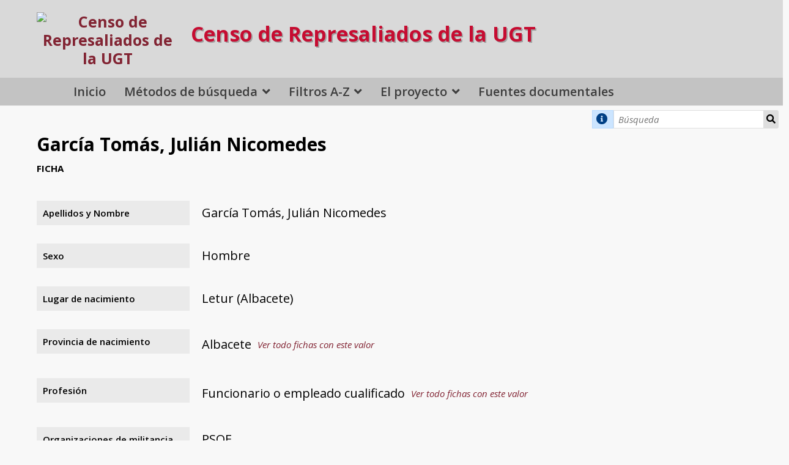

--- FILE ---
content_type: text/html; charset=UTF-8
request_url: https://censorepresaliadosugt.es/s/public/item/44189
body_size: 6145
content:
<!DOCTYPE html><html lang="es">    <head>
        <meta charset="utf-8">
<meta name="viewport" content="width&#x3D;device-width,&#x20;initial-scale&#x3D;1">        <title>García Tomás, Julián Nicomedes · Censo de Represaliados de la UGT · Censo de Represaliados y Víctimas de la UGT</title>        <link rel="icon">
<link href="&#x2F;&#x2F;fonts.googleapis.com&#x2F;css&#x3F;family&#x3D;Open&#x2B;Sans&#x3A;400,400italic,600,600italic,700italic,700" media="screen" rel="stylesheet" type="text&#x2F;css">
<link href="&#x2F;application&#x2F;asset&#x2F;css&#x2F;iconfonts.css&#x3F;v&#x3D;4.1.1" media="screen" rel="stylesheet" type="text&#x2F;css">
<link href="&#x2F;themes&#x2F;default&#x2F;asset&#x2F;css&#x2F;style.css&#x3F;v&#x3D;1.9.1" media="screen" rel="stylesheet" type="text&#x2F;css">
<link href="&#x2F;application&#x2F;asset&#x2F;css&#x2F;resource-page-blocks.css&#x3F;v&#x3D;4.1.1" media="screen" rel="stylesheet" type="text&#x2F;css">
<link href="&#x2F;modules&#x2F;MetadataBrowse&#x2F;asset&#x2F;css&#x2F;metadata-browse.css&#x3F;v&#x3D;1.6.0" media="screen" rel="stylesheet" type="text&#x2F;css">
<link href="&#x2F;s&#x2F;public&#x2F;css-editor" media="screen" rel="stylesheet" type="text&#x2F;css">
<link href="https&#x3A;&#x2F;&#x2F;censorepresaliadosugt.es&#x2F;files&#x2F;asset&#x2F;bootstrap-grid.min.css" media="screen" rel="stylesheet" type="text&#x2F;css">
<link href="&#x2F;modules&#x2F;ItemSetsTree&#x2F;asset&#x2F;css&#x2F;item-sets-tree.css&#x3F;v&#x3D;0.7.2" media="screen" rel="stylesheet" type="text&#x2F;css">                <script  src="https&#x3A;&#x2F;&#x2F;code.jquery.com&#x2F;jquery-3.6.2.min.js"></script>
<script  src="&#x2F;modules&#x2F;AdvancedResourceTemplate&#x2F;asset&#x2F;js&#x2F;global.js&#x3F;v&#x3D;3.4.43"></script>
<script  src="&#x2F;themes&#x2F;default&#x2F;asset&#x2F;js&#x2F;default.js&#x3F;v&#x3D;1.9.1"></script>
<script >
    //<!--
    
Omeka.jsTranslate = function(str) {
    var jsTranslations = {"Something went wrong":"Algo ha producido un error","Make private":"Hacer privado","Make public":"Hacer p\u00fablico","Expand":"Expandir","Collapse":"Contraer","You have unsaved changes.":"Hay cambios pendientes de guardar.","Restore item set":"Restaurar conjunto de fichas","Close icon set":"Cerrar conjunto de iconos","Open icon set":"Abrir conjunto de iconos","[Untitled]":"[Sin t\u00edtulo]","Failed loading resource template from API":"Error al cargar la plantilla de recursos desde la API","Restore property":"Restablecer propiedad","There are no available pages.":"No hay p\u00e1ginas disponibles.","Please enter a valid language tag":"Es necesario introducir un c\u00f3digo de idioma v\u00e1lido","Title":"T\u00edtulo","Description":"Descripci\u00f3n","Unknown block layout":"Disposici\u00f3n de bloques desconocida","Required field must be completed":"Debe cumplimentarse el campo obligatorio","New item":"Nueva ficha","New item set":"Nuevo conjunto de fichas","New value":"New value","No results":"No results","Batch edit":"Batch edit","Advanced":"Avanzado","The actions are processed in the order of the form. Be careful when mixing them.":"The actions are processed in the order of the form. Be careful when mixing them.","To convert values to\/from mapping markers, use module DataTypeGeometry.":"To convert values to\/from mapping markers, use module DataTypeGeometry.","Processes that manage files and remote data can be slow, so it is recommended to process it in background with \"batch edit all\", not \"batch edit selected\".":"Processes that manage files and remote data can be slow, so it is recommended to process it in background with \"batch edit all\", not \"batch edit selected\".","Remove mapping":"Quitar mapeado","A facet must have a name.":"Una faceta debe tener un nombre.","A column must have a name.":"Una columna debe tener un nombre.","A column must have a property.":"Una columna debe tener una propiedad.","Error fetching browse markup.":"Error al obtener el marcado de navegaci\u00f3n. ","Error fetching facet markup.":"Error al obtener el marcado de faceta. ","Error fetching category markup.":"Error al obtener el marcado de categor\u00eda. ","Cannot show all. The result set is likely too large.":"No se ha podido mostrar todo. Probablemente el n\u00famero de resultados sea demasiado grande.","Loading results\u2026":"Cargando resultados..."};
    return (str in jsTranslations) ? jsTranslations[str] : str;
};
    //-->
</script>        
        <style>
                        a:link,
            a:visited {
                color: #822433            }
            
            a:active,
            a:hover {
                color: #822433;
                opacity: .75;
            }
            
            .banner {
                height: ;
                align-items: center;
            }
                            @media screen and (max-width:640px) {
                    .banner {
                        height: ;
                    }
                }
                    </style>
    </head>

    <body class="item&#x20;resource&#x20;show&#x20;body-truncate-fade">        <a id="skipnav" href="#content">Saltar al contenido principal</a>
                <header>
            <h1 class="site-title">
                <a href="/s/public">
                <! -- start customization -->
<div class="header-container">
        <div class="header-un-quinto">
                   <div class="sec-logo-censo">
                    <img src="https://censorepresaliadosugt.es/files/asset/0bb947896c1dfb03b6a8608137a0c0047168d2f9.png" alt="Censo de Represaliados de la UGT" />
                   </div>
        </div>
        <div class="header-cuatro-quintos">
                        <p class="titulo">Censo de Represaliados de la UGT</p>
        </div>
</div>

<!-- end customization -->
<!-- original line                    <img src="https://censorepresaliadosugt.es/files/asset/0bb947896c1dfb03b6a8608137a0c0047168d2f9.png" alt="Censo de Represaliados de la UGT" /> -->
                                </a>
            </h1>
            <div id="search">
                
<!--
<form action="/s/public/item" id="search-form">
    <input type="text" name="fulltext_search" value=""
        placeholder="Búsqueda"
        aria-label="Búsqueda">
    <button type="submit">Búsqueda</button>
</form>
-->
<form action="/s/public/item" id="search-form">
        <p class="tooltip exacta"><i class="fa fa-info-circle" aria-hidden="true" style="padding: 20% 5%;"></i>
        <span class="tooltiptext">Busca la cadena de texto que introduzca. Si introduce más de una palabra las buscará como un bloque, por lo que <strong>se recomienda para búsquedas por Apellidos</strong>, e.j.<strong></strong>Fernández Parra<strong></strong>
        </p>
<input type="text" name="search" value=""
        placeholder="Búsqueda"
        aria-label="Búsqueda">
<input type="hidden" name="property[0][joiner]" value="and">
<input type="hidden" name="property[0][property]" value="346">
<input type="hidden" name="property[0][type]" value="in">
<input type="hidden" name="sort_by" value="fichapersonal:apellidosNombre">
<input type="hidden" name="sort_order" value="asc">
    <button type="submit">Búsqueda</button>
</form>
            </div>

            <nav>
            <ul class="navigation">
    <li>
        <a href="&#x2F;s&#x2F;public&#x2F;page&#x2F;home">Inicio</a>
    </li>
    <li>
        <a href="&#x23;">Métodos de búsqueda</a>
        <ul>
            <li>
                <a href="&#x2F;s&#x2F;public&#x2F;faceted-browse&#x2F;1">Búsqueda Dinámica</a>
            </li>
            <li>
                <a href="&#x2F;s&#x2F;public&#x2F;item&#x2F;search">Búsqueda Avanzada</a>
            </li>
        </ul>
    </li>
    <li>
        <a href="&#x2F;s&#x2F;public&#x2F;page&#x2F;filtros-az">Filtros A-Z</a>
        <ul>
            <li>
                <a href="&#x2F;s&#x2F;public&#x2F;page&#x2F;fichapersonal-apellidosNombre">Directorio A-Z</a>
            </li>
            <li>
                <a href="&#x2F;s&#x2F;public&#x2F;page&#x2F;fichapersonal-provinciaNacimiento">Provincias de nacimiento</a>
            </li>
            <li>
                <a href="&#x2F;s&#x2F;public&#x2F;page&#x2F;fichapersonal-profesion">Profesión</a>
            </li>
            <li>
                <a href="&#x2F;s&#x2F;public&#x2F;page&#x2F;fichapersonal-carcel">Cárceles</a>
            </li>
            <li>
                <a href="&#x2F;s&#x2F;public&#x2F;page&#x2F;fichapersonal-sentencia">Condenados a muerte</a>
            </li>
            <li>
                <a href="https&#x3A;&#x2F;&#x2F;censorepresaliadosugt.es&#x2F;s&#x2F;public&#x2F;faceted-browse&#x2F;1&#x23;&#x25;7B&#x25;22categoryId&#x25;22&#x25;3Anull&#x25;2C&#x25;22categoryQuery&#x25;22&#x25;3Anull&#x25;2C&#x25;22sortBy&#x25;22&#x25;3Anull&#x25;2C&#x25;22sortOrder&#x25;22&#x25;3Anull&#x25;2C&#x25;22page&#x25;22&#x25;3Anull&#x25;2C&#x25;22facetStates&#x25;22&#x25;3A&#x25;7B&#x25;222&#x25;22&#x25;3A&#x25;5B&#x25;5D&#x25;2C&#x25;223&#x25;22&#x25;3A&#x25;5B&#x25;22Muerte&#x25;22&#x25;5D&#x25;2C&#x25;224&#x25;22&#x25;3A&#x25;5B&#x25;5D&#x25;2C&#x25;225&#x25;22&#x25;3A&#x25;5B&#x25;5D&#x25;2C&#x25;226&#x25;22&#x25;3A&#x25;5B&#x25;5D&#x25;2C&#x25;227&#x25;22&#x25;3A&#x25;5B&#x25;5D&#x25;7D&#x25;2C&#x25;22facetQueries&#x25;22&#x25;3A&#x25;7B&#x25;222&#x25;22&#x25;3A&#x25;22&#x25;22&#x25;2C&#x25;223&#x25;22&#x25;3A&#x25;22property&#x25;5B0&#x25;5D&#x25;5Bjoiner&#x25;5D&#x25;3Dand&#x25;26property&#x25;5B0&#x25;5D&#x25;5Bproperty&#x25;5D&#x25;3D365&#x25;26property&#x25;5B0&#x25;5D&#x25;5Btype&#x25;5D&#x25;3Din&#x25;26property&#x25;5B0&#x25;5D&#x25;5Btext&#x25;5D&#x25;3DMuerte&#x25;22&#x25;2C&#x25;224&#x25;22&#x25;3A&#x25;22&#x25;22&#x25;2C&#x25;225&#x25;22&#x25;3A&#x25;22&#x25;22&#x25;2C&#x25;226&#x25;22&#x25;3A&#x25;22&#x25;22&#x25;2C&#x25;227&#x25;22&#x25;3A&#x25;22&#x25;22&#x25;7D&#x25;7D">Condenados a muerte  (con busca dinámica)</a>
            </li>
            <li>
                <a href="&#x2F;s&#x2F;public&#x2F;page&#x2F;fichapersonal-ejecucion">Ejecutados</a>
            </li>
        </ul>
    </li>
    <li>
        <a href="&#x23;">El proyecto</a>
        <ul>
            <li>
                <a href="&#x2F;s&#x2F;public&#x2F;page&#x2F;proyecto">Razones y objetivos</a>
            </li>
            <li>
                <a href="&#x2F;s&#x2F;public&#x2F;page&#x2F;equipo">El equipo</a>
            </li>
            <li>
                <a href="&#x2F;s&#x2F;public&#x2F;page&#x2F;colaboradores">Colaboradores</a>
            </li>
        </ul>
    </li>
    <li>
        <a href="&#x2F;s&#x2F;public&#x2F;item-sets-tree">Fuentes documentales</a>
    </li>
</ul>            </nav>
</header>

<!-- parallax 1 -->

<!-- start customization -->
    <div id="content" role="main">
<!-- end customization -->

    <h2><span class="title">García Tomás, Julián Nicomedes</span></h2><h3>Ficha</h3>

<dl>
    <div class="property">
        <dt>
        Apellidos y Nombre                </dt>
                        <dd class="value" lang="">
                        <span class="value-content">García Tomás, Julián Nicomedes</span>
                                            </dd>
            </div>
    <div class="property">
        <dt>
        Sexo                </dt>
                        <dd class="value" lang="">
                        <span class="value-content">Hombre</span>
                                            </dd>
            </div>
    <div class="property">
        <dt>
        Lugar de nacimiento                </dt>
                        <dd class="value" lang="">
                        <span class="value-content">Letur (Albacete)</span>
                                            </dd>
            </div>
    <div class="property">
        <dt>
        Provincia de nacimiento                </dt>
                        <dd class="value" lang="">
                        <span class="value-content">Albacete</span>
                                    <a class="metadata-browse-link" href="&#x2F;s&#x2F;public&#x2F;item&#x3F;Search&#x3D;&amp;property&#x25;5B0&#x25;5D&#x25;5Bproperty&#x25;5D&#x3D;350&amp;property&#x25;5B0&#x25;5D&#x25;5Btype&#x25;5D&#x3D;eq&amp;property&#x25;5B0&#x25;5D&#x25;5Btext&#x25;5D&#x3D;Albacete">Ver todo fichas con este valor</a>        </dd>
            </div>
    <div class="property">
        <dt>
        Profesión                </dt>
                        <dd class="value" lang="">
                        <span class="value-content">Funcionario o empleado cualificado</span>
                                    <a class="metadata-browse-link" href="&#x2F;s&#x2F;public&#x2F;item&#x3F;Search&#x3D;&amp;property&#x25;5B0&#x25;5D&#x25;5Bproperty&#x25;5D&#x3D;353&amp;property&#x25;5B0&#x25;5D&#x25;5Btype&#x25;5D&#x3D;eq&amp;property&#x25;5B0&#x25;5D&#x25;5Btext&#x25;5D&#x3D;Funcionario&#x25;20o&#x25;20empleado&#x25;20cualificado">Ver todo fichas con este valor</a>        </dd>
            </div>
    <div class="property">
        <dt>
        Organizaciones de militancia                </dt>
                        <dd class="value" lang="">
                        <span class="value-content">PSOE</span>
                                            </dd>
                        <dd class="value" lang="">
                        <span class="value-content">UGT</span>
                                            </dd>
            </div>
    <div class="property">
        <dt>
        Nº causa/s                </dt>
                        <dd class="value" lang="">
                        <span class="value-content">Causa nº 6338-40 (Albacete)</span>
                                            </dd>
            </div>
    <div class="property">
        <dt>
        Imputación delito                </dt>
                        <dd class="value" lang="">
                        <span class="value-content">Auxilio a la rebelión</span>
                                            </dd>
            </div>
    <div class="property">
        <dt>
        Sentencia                </dt>
                        <dd class="value" lang="">
                        <span class="value-content">12 años y 1 día de reclusión menor</span>
                                            </dd>
            </div>
    <div class="property">
        <dt>
        Cárcel/cárceles                </dt>
                        <dd class="value" lang="">
                        <span class="value-content">Prisión Provincial de Albacete desde el 5 de noviembre de 1940</span>
                                    <a class="metadata-browse-link" href="&#x2F;s&#x2F;public&#x2F;item&#x3F;Search&#x3D;&amp;property&#x25;5B0&#x25;5D&#x25;5Bproperty&#x25;5D&#x3D;370&amp;property&#x25;5B0&#x25;5D&#x25;5Btype&#x25;5D&#x3D;eq&amp;property&#x25;5B0&#x25;5D&#x25;5Btext&#x25;5D&#x3D;Prisi&#x25;C3&#x25;B3n&#x25;20Provincial&#x25;20de&#x25;20Albacete&#x25;20desde&#x25;20el&#x25;205&#x25;20de&#x25;20noviembre&#x25;20de&#x25;201940">Ver todo fichas con este valor</a>        </dd>
                        <dd class="value" lang="">
                        <span class="value-content">Prisión Habilitada de San Vicente (Albacete)</span>
                                    <a class="metadata-browse-link" href="&#x2F;s&#x2F;public&#x2F;item&#x3F;Search&#x3D;&amp;property&#x25;5B0&#x25;5D&#x25;5Bproperty&#x25;5D&#x3D;370&amp;property&#x25;5B0&#x25;5D&#x25;5Btype&#x25;5D&#x3D;eq&amp;property&#x25;5B0&#x25;5D&#x25;5Btext&#x25;5D&#x3D;Prisi&#x25;C3&#x25;B3n&#x25;20Habilitada&#x25;20de&#x25;20San&#x25;20Vicente&#x25;20&#x28;Albacete&#x29;">Ver todo fichas con este valor</a>        </dd>
                        <dd class="value" lang="">
                        <span class="value-content">Prisión Central de La Loma (Hellín, Albacete) desde el 11 de junio de 1942.</span>
                                    <a class="metadata-browse-link" href="&#x2F;s&#x2F;public&#x2F;item&#x3F;Search&#x3D;&amp;property&#x25;5B0&#x25;5D&#x25;5Bproperty&#x25;5D&#x3D;370&amp;property&#x25;5B0&#x25;5D&#x25;5Btype&#x25;5D&#x3D;eq&amp;property&#x25;5B0&#x25;5D&#x25;5Btext&#x25;5D&#x3D;Prisi&#x25;C3&#x25;B3n&#x25;20Central&#x25;20de&#x25;20La&#x25;20Loma&#x25;20&#x28;Hell&#x25;C3&#x25;ADn,&#x25;20Albacete&#x29;&#x25;20desde&#x25;20el&#x25;2011&#x25;20de&#x25;20junio&#x25;20de&#x25;201942.">Ver todo fichas con este valor</a>        </dd>
            </div>
    <div class="property">
        <dt>
        Fuentes documentales del proceso                </dt>
                        <dd class="value" lang="">
                        <span class="value-content">Archivo General e Histórico de Defensa, caja 15100/3</span>
                                            </dd>
                        <dd class="value" lang="">
                        <span class="value-content">Portal de víctimas de la dictadura en Castilla-La Mancha</span>
                                            </dd>
            </div>
    <div class="property">
        <dt>
        Observaciones                </dt>
                        <dd class="value" lang="">
                        <span class="value-content">Vocal de la Comisión Calificadora de Desafectos a la República y de Incautaciones.  Se celebró el consejo de guerra el 15 de noviembre de 1941, haciéndose firme la sentencia el 7 de febrero de 1942. Dejaría extinguida la pena el 5 de abril de 1952. En libertad condicional desde el 20 de enero de 1943.</span>
                                            </dd>
            </div>
</dl>
<dl class="item-sets">
    <div class="property">
        <dt>Conjuntos de fichas</dt>
                <dd class="value">
            <a href="/s/public/item-set/41197">Portal de víctimas de la dictadura en Castilla-La Mancha</a>
        </dd>
            </div>
</dl>
<script type="application/ld+json">{"@context":"https:\/\/censorepresaliadosugt.es\/api-context","@id":"https:\/\/censorepresaliadosugt.es\/api\/items\/44189","@type":["o:Item","fichapersonal:FichaPersonal"],"o:id":44189,"o:is_public":true,"o:owner":{"@id":"https:\/\/censorepresaliadosugt.es\/api\/users\/1","o:id":1},"o:resource_class":{"@id":"https:\/\/censorepresaliadosugt.es\/api\/resource_classes\/110","o:id":110},"o:resource_template":{"@id":"https:\/\/censorepresaliadosugt.es\/api\/resource_templates\/11","o:id":11},"o:thumbnail":null,"o:title":"Garc\u00eda Tom\u00e1s, Juli\u00e1n Nicomedes","thumbnail_display_urls":{"large":null,"medium":null,"square":null},"o:created":{"@value":"2022-07-19T17:04:15+00:00","@type":"http:\/\/www.w3.org\/2001\/XMLSchema#dateTime"},"o:modified":{"@value":"2022-07-19T17:04:15+00:00","@type":"http:\/\/www.w3.org\/2001\/XMLSchema#dateTime"},"o:primary_media":null,"o:media":[],"o:item_set":[{"@id":"https:\/\/censorepresaliadosugt.es\/api\/item_sets\/41197","o:id":41197}],"o:site":[{"@id":"https:\/\/censorepresaliadosugt.es\/api\/sites\/1","o:id":1}],"fichapersonal:apellidosNombre":[{"type":"literal","property_id":346,"property_label":"Apellidos y Nombre","is_public":true,"@value":"Garc\u00eda Tom\u00e1s, Juli\u00e1n Nicomedes"}],"fichapersonal:sexo":[{"type":"customvocab:4","property_id":347,"property_label":"Sexo","is_public":true,"@value":"Hombre"}],"fichapersonal:lugarNacimiento":[{"type":"literal","property_id":349,"property_label":"Lugar de nacimiento","is_public":true,"@value":"Letur (Albacete)"}],"fichapersonal:provinciaNacimiento":[{"type":"customvocab:12","property_id":350,"property_label":"Provincia de nacimiento","is_public":true,"@value":"Albacete"}],"fichapersonal:profesion":[{"type":"literal","property_id":353,"property_label":"Profesi\u00f3n","is_public":true,"@value":"Funcionario o empleado cualificado"}],"fichapersonal:organizacionesMilitancia":[{"type":"literal","property_id":354,"property_label":"Organizaciones de militancia","is_public":true,"@value":"PSOE"},{"type":"literal","property_id":354,"property_label":"Organizaciones de militancia","is_public":true,"@value":"UGT"}],"fichapersonal:numeroCausa":[{"type":"literal","property_id":359,"property_label":"N\u00ba causa\/s","is_public":true,"@value":"Causa n\u00ba 6338-40 (Albacete)"}],"fichapersonal:imputacionDelito":[{"type":"literal","property_id":364,"property_label":"Imputaci\u00f3n delito","is_public":true,"@value":"Auxilio a la rebeli\u00f3n"}],"fichapersonal:sentencia":[{"type":"literal","property_id":365,"property_label":"Sentencia","is_public":true,"@value":"12 a\u00f1os y 1 d\u00eda de reclusi\u00f3n menor"}],"fichapersonal:carcel":[{"type":"literal","property_id":370,"property_label":"C\u00e1rcel\/c\u00e1rceles","is_public":true,"@value":"Prisi\u00f3n Provincial de Albacete desde el 5 de noviembre de 1940"},{"type":"literal","property_id":370,"property_label":"C\u00e1rcel\/c\u00e1rceles","is_public":true,"@value":"Prisi\u00f3n Habilitada de San Vicente (Albacete)"},{"type":"literal","property_id":370,"property_label":"C\u00e1rcel\/c\u00e1rceles","is_public":true,"@value":"Prisi\u00f3n Central de La Loma (Hell\u00edn, Albacete) desde el 11 de junio de 1942."}],"fichapersonal:fuentesDocumentales":[{"type":"literal","property_id":376,"property_label":"Fuentes documentales del proceso","is_public":true,"@value":"Archivo General e Hist\u00f3rico de Defensa, caja 15100\/3"},{"type":"literal","property_id":376,"property_label":"Fuentes documentales del proceso","is_public":true,"@value":"Portal de v\u00edctimas de la dictadura en Castilla-La Mancha"}],"fichapersonal:observaciones":[{"type":"literal","property_id":378,"property_label":"Observaciones","is_public":true,"@value":"Vocal de la Comisi\u00f3n Calificadora de Desafectos a la Rep\u00fablica y de Incautaciones.  Se celebr\u00f3 el consejo de guerra el 15 de noviembre de 1941, haci\u00e9ndose firme la sentencia el 7 de febrero de 1942. Dejar\u00eda extinguida la pena el 5 de abril de 1952. En libertad condicional desde el 20 de enero de 1943."}]}</script></div> <!-- cierre del div #content dinámico -->

<!-- parallax 2 -->

<footer>
             <br>    </footer>

<div class="footer-dark">
    <div class="container pie">
        <div class="row">
            <div class="col-md-2 col item">
                <h3>El proyecto</h3>
                <ul>
                    <li><a href="/s/public/page/proyecto">Razones y objetivos</a></li>
                    <li><a href="/s/public/page/equipo">El equipo</a></li>
                    <li><a href="/s/public/page/colaboradores">Colaboradores</a></li>
                </ul>
            </div>
            <div class="col-md-2 col item">
                <h3>Fuentes documentales</h3>
                <ul>
                    <li><a href="/s/public/page/como-buscar">Cómo buscar</a></li>
                    <li><a href="/s/public/page/filtros-az">Filtros A-Z</a></li>
                    <li><a href="/s/public/page/estado-del-proyecto">Estado del proyecto</a></li>
                </ul>
            </div>
            <div class="col-md-4 item text">
                <p style="text-align: center;">
                    <a href="https://fflc.ugt.org/" target="_blank">
                        <img style="width: 150px; padding: 15px; margin: -10px 0 -30px 0; background: #ffff" src="/files/asset/0bb947896c1dfb03b6a8608137a0c0047168d2f9.png"" alt="Fundación Francisco Largo Caballero">
                    </a>
                </p>

                <p class="copyright" style="margin: 5px;">
		    <a href="https://x.com/largocaballerof?lang=es" target="_blank" title="Perfil en X de la Fundación Francisco Largo Caballero" alt="Twitter de la Fundación Francisco Largo Caballero">
			<img src="/files/original/tema-censo/x-logo-on-grey-circle-min.png" style="width: 30pt; vertical-align: bottom; margin: 9px 11px -7px;"></a> Proyecto Censo de Represaliados de la UGT 2021-2026		</p>
            </div>
            <div class="col-md-4 item text">
                <h3>Apoya y colabora en la financiación</h3>
                <p style="font-size: 14px; line-height: 22px; opacity: 1;">
                    <img style="width: 60%;" src="/files/original/tema-censo/Logotipo_del_Ministerio_de_Politica_Territorial_y_Memoria_Democratica-re-min.png" alt="Ministerio de Memoria Democrática">
                </p>
            </div>
        </div>
    </div>
    <p class="soporte">Soporte por <a href="https://culturalhosting.com/es" class="soporte-por" title="Servicios Web para Instituciones Culturales y Académicas">Cultural Hosting</a></p>
</div>

<!-- Cookie Consent -->
<script type="text/javascript" src="/files/asset/js/cookie-consent.js" charset="UTF-8"></script>
<script type="text/javascript" charset="UTF-8">
document.addEventListener('DOMContentLoaded', function () {
cookieconsent.run({"notice_banner_type":"express","consent_type":"express","palette":"light","language":"es","page_load_consent_levels":[""],"notice_banner_reject_button_hide":false,"preferences_center_close_button_hide":false,"page_refresh_confirmation_buttons":false,"website_name":"censorepresaliadosugt.es","website_privacy_policy_url":"https://www.ugt.es/sites/default/files/2020_aviso_legal-web.pdf"});
});
</script>

<!-- Necesarias script -->
<script type="text/plain" data-cookie-consent="strictly-necessary" ></script>
<!-- end of Necesarias script-->


<!-- GA -->
<script type="text/plain" data-cookie-consent="tracking" async src="https://www.googletagmanager.com/gtag/js?id=G-CBV0PDGW28"></script>
<script type="text/plain" data-cookie-consent="tracking">
  window.dataLayer = window.dataLayer || [];
  function gtag(){dataLayer.push(arguments);}
  gtag('js', new Date());

  gtag('config', 'G-CBV0PDGW28');
</script>
<!-- end of GA->


<!-- End Cookie Consent -->

<a href="#" id="open_preferences_center">Actualizar preferencias de Cookies</a></body>
</html>
